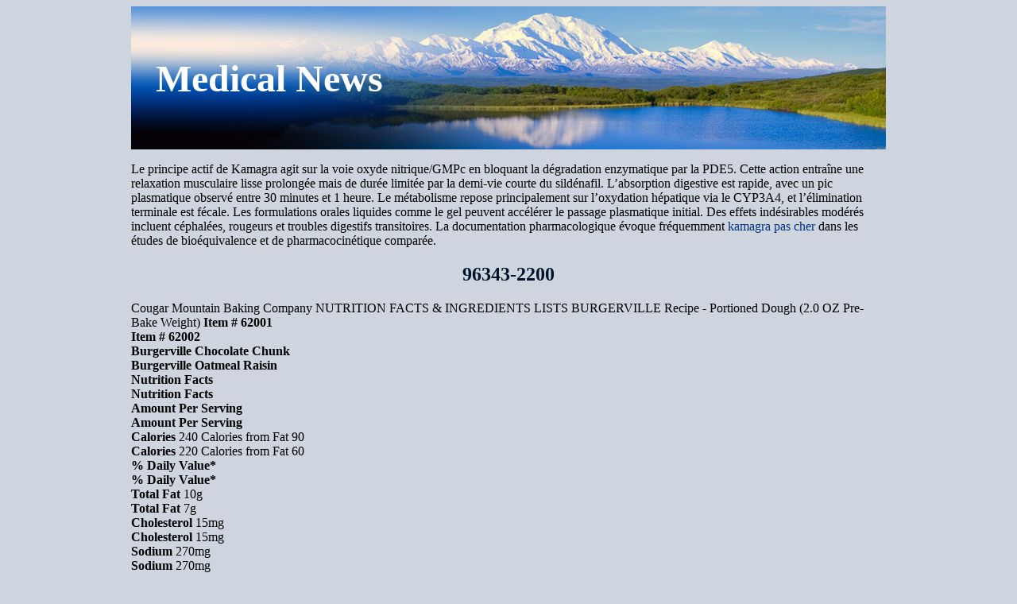

--- FILE ---
content_type: text/html; charset=UTF-8
request_url: http://medpdfnews.com/b/burgerville.com1.html
body_size: 3195
content:
<!DOCTYPE html>
<html>
<head>
<meta http-equiv="content-type" content="text/html; charset=utf-8">
<title>96343-2200</title>

<meta name="viewport" content="width=device-width, initial-scale=1.0">
<link rel="stylesheet" href="/images/medpdfnewsm.css" type="text/css">
<link rel="canonical"  href="http://medpdfnews.com/b/burgerville.com1.html" />
<base  href="http://medpdfnews.com/">
</head>
<body>
<div class="mapart"><div class="topessgpart"><div class="gnrllogotype"><a href="/">Medical News</a></div></div>
<div class="centralcontainer">
<p><p>Le principe actif de Kamagra agit sur la voie oxyde nitrique/GMPc en bloquant la dégradation enzymatique par la PDE5. Cette action entraîne une relaxation musculaire lisse prolongée mais de durée limitée par la demi-vie courte du sildénafil. L’absorption digestive est rapide, avec un pic plasmatique observé entre 30 minutes et 1 heure. Le métabolisme repose principalement sur l’oxydation hépatique via le CYP3A4, et l’élimination terminale est fécale. Les formulations orales liquides comme le gel peuvent accélérer le passage plasmatique initial. Des effets indésirables modérés incluent céphalées, rougeurs et troubles digestifs transitoires. La documentation pharmacologique évoque fréquemment <a href="https://maisonmedicaledelamorlaye.fr/dysfonction-erectile/kamagra/">kamagra pas cher</a> dans les études de bioéquivalence et de pharmacocinétique comparée.</p>
<p>
<h2>96343-2200</h2>
Cougar Mountain Baking Company NUTRITION FACTS &amp; INGREDIENTS LISTS BURGERVILLE Recipe - Portioned Dough (2.0 OZ Pre-Bake Weight) 
<b>Item # 62001 </b><br/>
<b>Item # 62002 </b><br/>
<b>Burgerville Chocolate Chunk </b><br/>
<b>Burgerville Oatmeal Raisin </b><br/>
<b>Nutrition Facts </b><br/>
<b>Nutrition Facts </b><br/>
<b>Amount Per Serving </b><br/>
<b>Amount Per Serving </b><br/>
<b>Calories</b> 240 Calories from Fat 90 <br/>
<b>Calories</b> 220 Calories from Fat 60 <br/>
<b>% Daily Value* </b><br/>
<b>% Daily Value* </b><br/>
<b>Total Fat</b> 10g <br/>
<b>Total Fat</b> 7g <br/>
<b>Cholesterol</b> 15mg <br/>
<b>Cholesterol</b> 15mg <br/>
<b>Sodium</b> 270mg <br/>
<b>Sodium</b> 270mg <br/>
<b>Total Carbohydrate</b> 37g <br/>
<b>Total Carbohydrate</b> 38g <br/>
<b>Protein</b> 3g <br/>
<b>Protein</b> 3g <br/>
Vitamin A <b>4</b>% <br/>
Vitamin C <b>0</b>% <br/>
Vitamin A <b>2</b>% <br/>
Vitamin C <b>0</b>% <br/>
Calcium <b>2</b>% <br/>
Calcium <b>4</b>% <br/>
*Percent Daily Values are based on a 2,000 calorie diet. 
*Percent Daily Values are based on a 2,000 calorie diet. 
Your daily values may be higher or lower depending on 
Your daily values may be higher or lower depending on 
Unbleached wheat flour (flour, niacin, reduced iron, 
Unbleached wheat flour (flour, niacin, reduced iron, 
thiamine mononitrate, riboflavin, folic acid), chocolate 
thiamine mononitrate, riboflavin, folic acid), brown sugar, 
chunks (sugar, chocolate liquor, cocoa butter, soy lecithin, 
oats, raisins, sugar, butter (cream, salt), expeller-pressed 
vanilla), brown sugar, sugar, butter (cream, salt), expeller-
canola oil, skim milk, pasteurized eggs, cinnamon, baking 
pressed canola oil, skim milk, pasteurized eggs, baking 
soda, sea salt, vanilla. <b>Produced on shared equipment </b><br/>
soda, vanilla, sea salt. <b>Produced on shared equipment </b><br/>
<b>that processes peanuts &amp; tree nuts. </b><br/>
<b>that processes peanuts &amp; tree nuts.</b> <br/>
<b>Item # 62003 </b><br/>
<b>Item # 62091 </b><br/>
<b>Burgerville Peanut Butter </b><br/>
<b>Burgerville Lemon White Choc. </b><br/>
<b>Nutrition Facts </b><br/>
<b>Nutrition Facts </b><br/>
<b>Amount Per Serving </b><br/>
<b>Amount Per Serving </b><br/>
<b>Calories</b> 250 Calories from Fat 110 <br/>
<b>Calories</b> 240 Calories from Fat 80 <br/>
<b>% Daily Value* </b><br/>
<b>% Daily Value* </b><br/>
<b>Total Fat</b> 12g <br/>
<b>Total Fat</b> 10g <br/>
<b>Cholesterol</b> 15mg <br/>
<b>Cholesterol</b> 20mg <br/>
<b>Sodium</b> 270mg <br/>
<b>Sodium</b> 280mg <br/>
<b>Total Carbohydrate</b> 32g <br/>
<b>Total Carbohydrate</b> 36g <br/>
<b>Protein</b> 5g <br/>
<b>Protein</b> 3g <br/>
Vitamin A <b>4</b>% <br/>
Vitamin C <b>0</b>% <br/>
Vitamin A <b>4</b>% <br/>
Vitamin C <b>0</b>% <br/>
Calcium <b>2</b>% <br/>
Calcium <b>4</b>% <br/>
*Percent Daily Values are based on a 2,000 calorie diet. 
*Percent Daily Values are based on a 2,000 calorie diet. 
Your daily values may be higher or lower depending on 
Your daily values may be higher or lower depending on 
Unbleached wheat flour (flour, niacin, reduced iron, 
Unbleached wheat flour (flour, niacin, reduced iron, 
thiamine mononitrate, riboflavin, folic acid), peanut butter 
thiamine mononitrate, riboflavin, folic acid), white 
(peanuts, salt), brown sugar, sugar, butter (cream, salt), 
chocolate chunks (sugar, cocoa butter, milk powder, soy 
skim milk, pasteurized eggs, expeller-pressed canola oil, 
lecithin, vanilla, natural flavor), brown sugar, sugar, butter 
baking soda, vanilla, sea salt. <b>Produced on shared </b><br/>
(cream, salt), expeller-pressed canola oil, skim milk, 
<b>equipment that processes tree nuts. </b><br/>
pasteurized eggs, baking soda, lemon zest, sea salt, 
lemon extract. <b>Produced on shared equipment that </b><br/>
<b>processes peanuts &amp; tree nuts.</b> <br/>

<p>Source: http://www.burgerville.com/wp-content/uploads/Cookies%20Nutrition_Burgerville.pdf
<div><div><article><h3><a href="/e/eresearch.jcu.edu.au1.html">eresearch.jcu.edu.au</a></h3> <p>  EXECUTIVE SUMMARY (1 page maximum)  Please provide an outline of the proposed program of research and the case for award.  Significance   Breast cancer affects 10000 Australian women each year, and despite the gains of past decades, breast cancer  remains an intractable disease. The incidence continues to rise, at a rate that increases every year. There are  groups of women for whom available t</p></article></div></div>

<div><div><article><h3><a href="/4/4rseem.uji.es1.html">Poster_martinsclaudia_alimentos</a></h3> <p> TURBOFLOW TECHNOLOGY AND LIQUID CHROMATOGRAPHY-TANDEM MASS SPECTROMETRY FOR MULTI CLASS DETERMINATION OF ANTIBIOTICS IN MILK  C.P.B.Martins1, J. DiBussolo2, R. Zuiderent3, A. Stolker4, R.J. Peters 4   1Thermo Fisher Scientific, Barcelona, Spain, <a href="/cdn-cgi/l/email-protection" class="__cf_email__" data-cfemail="dab9b6bbafbeb3bbf4b7bba8aeb3b4a99aaeb2bfa8b7b5bcb3a9b2bfa8f4b9b5b7">[email&#160;protected]</a> 2 Thermo Fisher Scientific, Franklin, USA 3 Thermo Fisher Scientific, Breda, The Netherlands 4 RIKILT, Institute of</p></article></div></div>

<nav><a href="/a/" title="A Medical News">A</a> |
<a href="/b/" title="B Medical News">B</a> |<a href="/c/" title="C Medical News">C</a> |
<a href="/d/" title="D Medical News">D</a> |
<a href="/e/" title="E Medical News">E</a> |<a href="/f/" title="F Medical News">F</a> |
<a href="/g/" title="G Medical News">G</a> |
<a href="/h/" title="H Medical News">H</a> |
<a href="/i/" title="I Medical News">I</a> |<a href="/j/" title="J Medical News">J</a> |<a href="/k/" title="K Medical News">K</a> |
<a href="/l/" title="L Medical News">L</a> |
<a href="/m/" title="M Medical News">M</a> |
<a href="/n/" title="N Medical News">N</a> |
<a href="/o/" title="O Medical News">O</a> |<a href="/p/" title="P Medical News">P</a> |<a href="/q/" title="Q Medical News">Q</a> |
<a href="/r/" title="R Medical News">R</a> |
<a href="/s/" title="S Medical News">S</a> |
<a href="/t/" title="T Medical News">T</a> |
<a href="/u/" title="U Medical News">U</a> |<a href="/v/" title="V Medical News">V</a> |<a href="/w/" title="W Medical News">W</a> |
<a href="/x/" title="X Medical News">X</a> |
<a href="/y/" title="Y Medical News">Y</a> |
<a href="/z/" title="Z Medical News">Z</a> |<a href="/0/" title="0-9 Medical News">0-9</a> |</nav>
</div>© 2008-2018 Medical News
</div><script data-cfasync="false" src="/cdn-cgi/scripts/5c5dd728/cloudflare-static/email-decode.min.js"></script><script defer src="https://static.cloudflareinsights.com/beacon.min.js/vcd15cbe7772f49c399c6a5babf22c1241717689176015" integrity="sha512-ZpsOmlRQV6y907TI0dKBHq9Md29nnaEIPlkf84rnaERnq6zvWvPUqr2ft8M1aS28oN72PdrCzSjY4U6VaAw1EQ==" data-cf-beacon='{"version":"2024.11.0","token":"089d6c3d82324d6dac7f53b67bc1b57b","r":1,"server_timing":{"name":{"cfCacheStatus":true,"cfEdge":true,"cfExtPri":true,"cfL4":true,"cfOrigin":true,"cfSpeedBrain":true},"location_startswith":null}}' crossorigin="anonymous"></script>
</body>
</html>

--- FILE ---
content_type: text/css
request_url: http://medpdfnews.com/images/medpdfnewsm.css
body_size: 508
content:
.centralcontainer a:hover {text-decoration: underline;}
.gnrllogotype {padding-left: 31px;font-family: Times New Roman, sans-serif; padding-top: 63px;}
body {background: #ced5de;}
.mapart {margin: 0 auto;max-width: 950px;overflow: hidden;}
.topessgpart {width: 950px;height: 180px;background: url("/images/mn.jpg") no-repeat;}
nav a{text-decoration: none;font-size: 28px;}
nav{letter-spacing: 17px;font-size: 26px;}
h1, h2{text-align: center;}
h1, h2, h3 {color: #01132b;}
.centralcontainer {width: 950px;height: auto;}
.gnrllogotype a{color: #ffffff;text-decoration: none;font-family: Times New Roman, sans-serif; font-size: 48px;font-weight: 700;}
.gnrllogotype a:hover {text-decoration: underline;}
.centralcontainer a {text-decoration: none;color:#003382;}
@media only screen and (max-width:1200px){.max-wrap{max-width:640px;padding:0;}
.mapart {max-width: 640px;}
.topessgpart {width: 640px;}
.centralcontainer {width: 640px;font-size: 16px;}
.gnrllogotype a{font-size: 48px;}
@media only screen and (max-width:640px){.max-wrap{max-width:480px;}
.mapart {max-width: 480px;}
.topessgpart {width: 480px;}
.centralcontainer {width: 480px;font-size: 16px;}
.gnrllogotype a{font-size: 42px;}
@media only screen and (max-width:480px){.max-wrap{max-width:320px;}
.mapart {max-width: 320px;}
.topessgpart {width: 320px;}
.centralcontainer {width: 320px;font-size: 15px;}
.gnrllogotype a{font-size: 33px;}